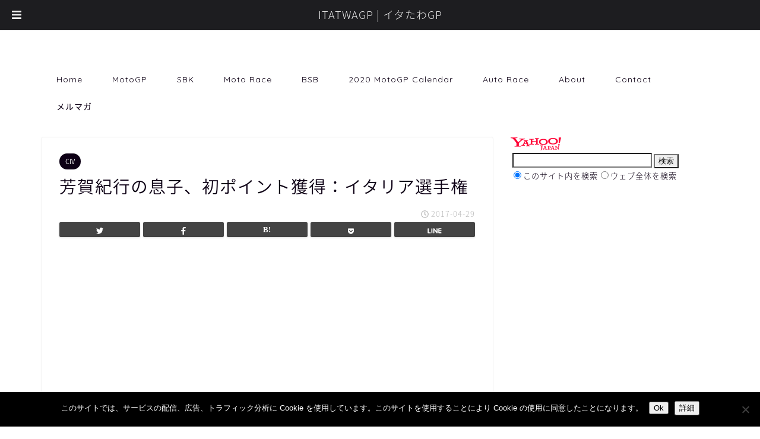

--- FILE ---
content_type: text/html; charset=utf-8
request_url: https://www.google.com/recaptcha/api2/aframe
body_size: 267
content:
<!DOCTYPE HTML><html><head><meta http-equiv="content-type" content="text/html; charset=UTF-8"></head><body><script nonce="lfFlRZezdvU-yRwSusBbXA">/** Anti-fraud and anti-abuse applications only. See google.com/recaptcha */ try{var clients={'sodar':'https://pagead2.googlesyndication.com/pagead/sodar?'};window.addEventListener("message",function(a){try{if(a.source===window.parent){var b=JSON.parse(a.data);var c=clients[b['id']];if(c){var d=document.createElement('img');d.src=c+b['params']+'&rc='+(localStorage.getItem("rc::a")?sessionStorage.getItem("rc::b"):"");window.document.body.appendChild(d);sessionStorage.setItem("rc::e",parseInt(sessionStorage.getItem("rc::e")||0)+1);localStorage.setItem("rc::h",'1769983262466');}}}catch(b){}});window.parent.postMessage("_grecaptcha_ready", "*");}catch(b){}</script></body></html>